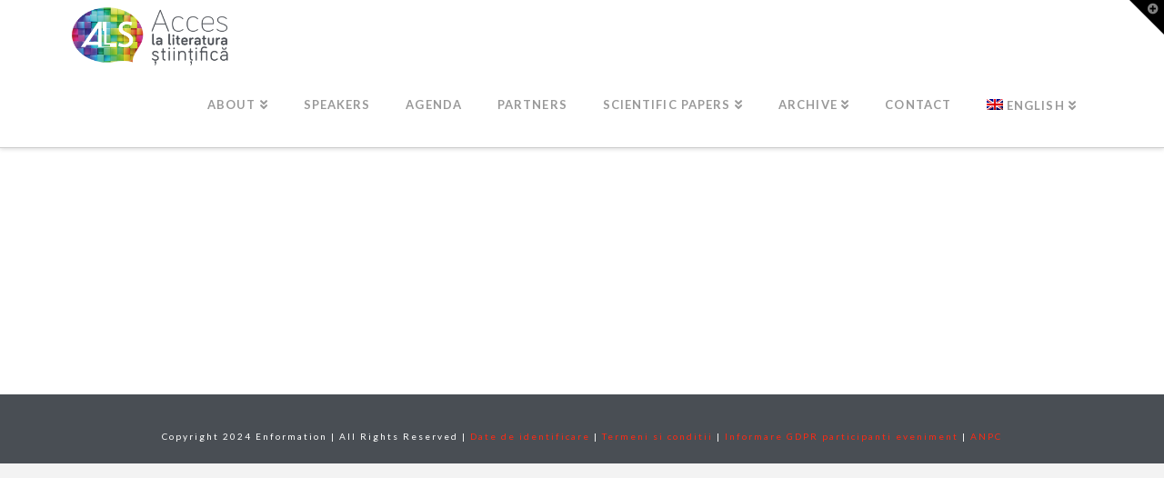

--- FILE ---
content_type: text/html; charset=UTF-8
request_url: https://conferinta.e-nformation.ro/order-ticket-venue-only-alls-7/
body_size: 11505
content:


<!DOCTYPE html>

<html class="no-js" lang="en-US">

<head>
  
<meta charset="UTF-8">
<meta name="viewport" content="width=device-width, initial-scale=1.0">
<link rel="pingback" href="https://conferinta.e-nformation.ro/xmlrpc.php">
<title>Order ticket venue only alls 7 | Acces la literatura stiintifica</title>
<meta name='robots' content='max-image-preview:large' />
<link rel="alternate" hreflang="en" href="https://conferinta.e-nformation.ro/order-ticket-venue-only-alls-7/" />
<link rel='dns-prefetch' href='//www.youtube.com' />
<link rel='dns-prefetch' href='//s.w.org' />
<link rel="alternate" type="application/rss+xml" title="Acces la literatura stiintifica &raquo; Feed" href="https://conferinta.e-nformation.ro/feed/" />
<link rel="alternate" type="application/rss+xml" title="Acces la literatura stiintifica &raquo; Comments Feed" href="https://conferinta.e-nformation.ro/comments/feed/" />
		<script type="text/javascript">
			window._wpemojiSettings = {"baseUrl":"https:\/\/s.w.org\/images\/core\/emoji\/13.1.0\/72x72\/","ext":".png","svgUrl":"https:\/\/s.w.org\/images\/core\/emoji\/13.1.0\/svg\/","svgExt":".svg","source":{"concatemoji":"https:\/\/conferinta.e-nformation.ro\/wp-includes\/js\/wp-emoji-release.min.js?ver=5.8.1"}};
			!function(e,a,t){var n,r,o,i=a.createElement("canvas"),p=i.getContext&&i.getContext("2d");function s(e,t){var a=String.fromCharCode;p.clearRect(0,0,i.width,i.height),p.fillText(a.apply(this,e),0,0);e=i.toDataURL();return p.clearRect(0,0,i.width,i.height),p.fillText(a.apply(this,t),0,0),e===i.toDataURL()}function c(e){var t=a.createElement("script");t.src=e,t.defer=t.type="text/javascript",a.getElementsByTagName("head")[0].appendChild(t)}for(o=Array("flag","emoji"),t.supports={everything:!0,everythingExceptFlag:!0},r=0;r<o.length;r++)t.supports[o[r]]=function(e){if(!p||!p.fillText)return!1;switch(p.textBaseline="top",p.font="600 32px Arial",e){case"flag":return s([127987,65039,8205,9895,65039],[127987,65039,8203,9895,65039])?!1:!s([55356,56826,55356,56819],[55356,56826,8203,55356,56819])&&!s([55356,57332,56128,56423,56128,56418,56128,56421,56128,56430,56128,56423,56128,56447],[55356,57332,8203,56128,56423,8203,56128,56418,8203,56128,56421,8203,56128,56430,8203,56128,56423,8203,56128,56447]);case"emoji":return!s([10084,65039,8205,55357,56613],[10084,65039,8203,55357,56613])}return!1}(o[r]),t.supports.everything=t.supports.everything&&t.supports[o[r]],"flag"!==o[r]&&(t.supports.everythingExceptFlag=t.supports.everythingExceptFlag&&t.supports[o[r]]);t.supports.everythingExceptFlag=t.supports.everythingExceptFlag&&!t.supports.flag,t.DOMReady=!1,t.readyCallback=function(){t.DOMReady=!0},t.supports.everything||(n=function(){t.readyCallback()},a.addEventListener?(a.addEventListener("DOMContentLoaded",n,!1),e.addEventListener("load",n,!1)):(e.attachEvent("onload",n),a.attachEvent("onreadystatechange",function(){"complete"===a.readyState&&t.readyCallback()})),(n=t.source||{}).concatemoji?c(n.concatemoji):n.wpemoji&&n.twemoji&&(c(n.twemoji),c(n.wpemoji)))}(window,document,window._wpemojiSettings);
		</script>
		<style type="text/css">
img.wp-smiley,
img.emoji {
	display: inline !important;
	border: none !important;
	box-shadow: none !important;
	height: 1em !important;
	width: 1em !important;
	margin: 0 .07em !important;
	vertical-align: -0.1em !important;
	background: none !important;
	padding: 0 !important;
}
</style>
	<link rel='stylesheet' id='formidable-css'  href='https://conferinta.e-nformation.ro/wp-admin/admin-ajax.php?action=frmpro_css&#038;ver=516818' type='text/css' media='all' />
<link rel='stylesheet' id='wp-block-library-css'  href='https://conferinta.e-nformation.ro/wp-includes/css/dist/block-library/style.min.css?ver=5.8.1' type='text/css' media='all' />
<style id='wp-block-library-theme-inline-css' type='text/css'>
#start-resizable-editor-section{display:none}.wp-block-audio figcaption{color:#555;font-size:13px;text-align:center}.is-dark-theme .wp-block-audio figcaption{color:hsla(0,0%,100%,.65)}.wp-block-code{font-family:Menlo,Consolas,monaco,monospace;color:#1e1e1e;padding:.8em 1em;border:1px solid #ddd;border-radius:4px}.wp-block-embed figcaption{color:#555;font-size:13px;text-align:center}.is-dark-theme .wp-block-embed figcaption{color:hsla(0,0%,100%,.65)}.blocks-gallery-caption{color:#555;font-size:13px;text-align:center}.is-dark-theme .blocks-gallery-caption{color:hsla(0,0%,100%,.65)}.wp-block-image figcaption{color:#555;font-size:13px;text-align:center}.is-dark-theme .wp-block-image figcaption{color:hsla(0,0%,100%,.65)}.wp-block-pullquote{border-top:4px solid;border-bottom:4px solid;margin-bottom:1.75em;color:currentColor}.wp-block-pullquote__citation,.wp-block-pullquote cite,.wp-block-pullquote footer{color:currentColor;text-transform:uppercase;font-size:.8125em;font-style:normal}.wp-block-quote{border-left:.25em solid;margin:0 0 1.75em;padding-left:1em}.wp-block-quote cite,.wp-block-quote footer{color:currentColor;font-size:.8125em;position:relative;font-style:normal}.wp-block-quote.has-text-align-right{border-left:none;border-right:.25em solid;padding-left:0;padding-right:1em}.wp-block-quote.has-text-align-center{border:none;padding-left:0}.wp-block-quote.is-large,.wp-block-quote.is-style-large{border:none}.wp-block-search .wp-block-search__label{font-weight:700}.wp-block-group.has-background{padding:1.25em 2.375em;margin-top:0;margin-bottom:0}.wp-block-separator{border:none;border-bottom:2px solid;margin-left:auto;margin-right:auto;opacity:.4}.wp-block-separator:not(.is-style-wide):not(.is-style-dots){width:100px}.wp-block-separator.has-background:not(.is-style-dots){border-bottom:none;height:1px}.wp-block-separator.has-background:not(.is-style-wide):not(.is-style-dots){height:2px}.wp-block-table thead{border-bottom:3px solid}.wp-block-table tfoot{border-top:3px solid}.wp-block-table td,.wp-block-table th{padding:.5em;border:1px solid;word-break:normal}.wp-block-table figcaption{color:#555;font-size:13px;text-align:center}.is-dark-theme .wp-block-table figcaption{color:hsla(0,0%,100%,.65)}.wp-block-video figcaption{color:#555;font-size:13px;text-align:center}.is-dark-theme .wp-block-video figcaption{color:hsla(0,0%,100%,.65)}.wp-block-template-part.has-background{padding:1.25em 2.375em;margin-top:0;margin-bottom:0}#end-resizable-editor-section{display:none}
</style>
<link rel='stylesheet' id='wc-block-vendors-style-css'  href='https://conferinta.e-nformation.ro/wp-content/plugins/woocommerce/packages/woocommerce-blocks/build/vendors-style.css?ver=3.1.0' type='text/css' media='all' />
<link rel='stylesheet' id='wc-block-style-css'  href='https://conferinta.e-nformation.ro/wp-content/plugins/woocommerce/packages/woocommerce-blocks/build/style.css?ver=3.1.0' type='text/css' media='all' />
<link rel='stylesheet' id='woocommerce-smallscreen-css'  href='https://conferinta.e-nformation.ro/wp-content/plugins/woocommerce/assets/css/woocommerce-smallscreen.css?ver=4.4.1' type='text/css' media='only screen and (max-width: 768px)' />
<style id='woocommerce-inline-inline-css' type='text/css'>
.woocommerce form .form-row .required { visibility: visible; }
</style>
<link rel='stylesheet' id='wpml-legacy-horizontal-list-0-css'  href='//conferinta.e-nformation.ro/wp-content/plugins/sitepress-multilingual-cms/templates/language-switchers/legacy-list-horizontal/style.css?ver=1' type='text/css' media='all' />
<link rel='stylesheet' id='wpml-menu-item-0-css'  href='//conferinta.e-nformation.ro/wp-content/plugins/sitepress-multilingual-cms/templates/language-switchers/menu-item/style.css?ver=1' type='text/css' media='all' />
<link rel='stylesheet' id='x-stack-css'  href='https://conferinta.e-nformation.ro/wp-content/themes/x/framework/dist/css/site/stacks/integrity-light.css?ver=7.2.3' type='text/css' media='all' />
<link rel='stylesheet' id='x-woocommerce-css'  href='https://conferinta.e-nformation.ro/wp-content/themes/x/framework/dist/css/site/woocommerce/integrity-light.css?ver=7.2.3' type='text/css' media='all' />
<link rel='stylesheet' id='x-cranium-migration-css'  href='https://conferinta.e-nformation.ro/wp-content/themes/x/framework/legacy/cranium/dist/css/site/integrity-light.css?ver=7.2.3' type='text/css' media='all' />
<link rel='stylesheet' id='x-child-css'  href='https://conferinta.e-nformation.ro/wp-content/themes/x-child/style.css?ver=7.2.3' type='text/css' media='all' />
<link rel='stylesheet' id='dashicons-css'  href='https://conferinta.e-nformation.ro/wp-includes/css/dashicons.min.css?ver=5.8.1' type='text/css' media='all' />
<link rel='stylesheet' id='thickbox-css'  href='https://conferinta.e-nformation.ro/wp-includes/js/thickbox/thickbox.css?ver=5.8.1' type='text/css' media='all' />
<link rel='stylesheet' id='front_end_youtube_style-css'  href='https://conferinta.e-nformation.ro/wp-content/plugins/embed-private-youtube-video/front_end/styles/epyv.css?ver=5.8.1' type='text/css' media='all' />
<link rel='stylesheet' id='BBBAdminPanelStylesheet-css'  href='https://conferinta.e-nformation.ro/wp-content/plugins/bbb-administration-panel//css/bigbluebutton_stylesheet.css?ver=5.8.1' type='text/css' media='all' />
<link rel='stylesheet' id='DataTable-css'  href='https://conferinta.e-nformation.ro/wp-content/plugins/bbb-administration-panel//DataTables/datatables.min.css?ver=5.8.1' type='text/css' media='all' />
<script type='text/javascript' src='https://conferinta.e-nformation.ro/wp-includes/js/jquery/jquery.min.js?ver=3.6.0' id='jquery-core-js'></script>
<script type='text/javascript' src='https://conferinta.e-nformation.ro/wp-includes/js/jquery/jquery-migrate.min.js?ver=3.3.2' id='jquery-migrate-js'></script>
<script type='text/javascript' id='DataTable-js-extra'>
/* <![CDATA[ */
var wp_ajax_tets_vars = {"ajaxurl":"https:\/\/conferinta.e-nformation.ro\/wp-admin\/admin-ajax.php"};
/* ]]> */
</script>
<script type='text/javascript' src='https://conferinta.e-nformation.ro/wp-content/plugins/bbb-administration-panel//DataTables/datatables.min.js?ver=5.8.1' id='DataTable-js'></script>
<script type='text/javascript' src='https://conferinta.e-nformation.ro/wp-content/plugins/embed-private-youtube-video/front_end/scripts/epyv_front_end.js?ver=5.8.1' id='youtube_front_end_api_js-js'></script>
<script type='text/javascript' src='https://www.youtube.com/iframe_api?ver=5.8.1' id='youtube_api_js-js'></script>
<link rel="https://api.w.org/" href="https://conferinta.e-nformation.ro/wp-json/" /><link rel="alternate" type="application/json" href="https://conferinta.e-nformation.ro/wp-json/wp/v2/pages/2871" /><link rel="canonical" href="https://conferinta.e-nformation.ro/order-ticket-venue-only-alls-7/" />
<link rel='shortlink' href='https://conferinta.e-nformation.ro/?p=2871' />
<link rel="alternate" type="application/json+oembed" href="https://conferinta.e-nformation.ro/wp-json/oembed/1.0/embed?url=https%3A%2F%2Fconferinta.e-nformation.ro%2Forder-ticket-venue-only-alls-7%2F" />
<link rel="alternate" type="text/xml+oembed" href="https://conferinta.e-nformation.ro/wp-json/oembed/1.0/embed?url=https%3A%2F%2Fconferinta.e-nformation.ro%2Forder-ticket-venue-only-alls-7%2F&#038;format=xml" />
<meta name="generator" content="WPML ver:4.4.0 stt:1,45;" />
<!-- HFCM by 99 Robots - Snippet # 1: google analytisc -->
<!-- Google tag (gtag.js) -->
<script async src="https://www.googletagmanager.com/gtag/js?id=G-KZKM6ZREVR"></script>
<script>
  window.dataLayer = window.dataLayer || [];
  function gtag(){dataLayer.push(arguments);}
  gtag('js', new Date());

  gtag('config', 'G-KZKM6ZREVR');
</script>

<!-- /end HFCM by 99 Robots -->
<!-- HFCM by 99 Robots - Snippet # 2: fb pixel -->
<!-- Meta Pixel Code -->
<script>
!function(f,b,e,v,n,t,s)
{if(f.fbq)return;n=f.fbq=function(){n.callMethod?
n.callMethod.apply(n,arguments):n.queue.push(arguments)};
if(!f._fbq)f._fbq=n;n.push=n;n.loaded=!0;n.version='2.0';
n.queue=[];t=b.createElement(e);t.async=!0;
t.src=v;s=b.getElementsByTagName(e)[0];
s.parentNode.insertBefore(t,s)}(window, document,'script',
'https://connect.facebook.net/en_US/fbevents.js');
fbq('init', '864658248087237');
fbq('track', 'PageView');
</script>
<noscript><img height="1" width="1" style="display:none"
src="https://www.facebook.com/tr?id=864658248087237&ev=PageView&noscript=1"
/></noscript>
<!-- End Meta Pixel Code -->
<!-- /end HFCM by 99 Robots -->
<!-- Meta Pixel Code -->
<script>
  !function(f,b,e,v,n,t,s)
  {if(f.fbq)return;n=f.fbq=function(){n.callMethod?
  n.callMethod.apply(n,arguments):n.queue.push(arguments)};
  if(!f._fbq)f._fbq=n;n.push=n;n.loaded=!0;n.version='2.0';
  n.queue=[];t=b.createElement(e);t.async=!0;
  t.src=v;s=b.getElementsByTagName(e)[0];
  s.parentNode.insertBefore(t,s)}(window, document,'script',
  'https://connect.facebook.net/en_US/fbevents.js');
  fbq('init', '720973459548273');
  fbq('track', 'PageView');
</script>
<noscript><img height="1" width="1" style="display:none"
  src="https://www.facebook.com/tr?id=720973459548273&ev=PageView&noscript=1"
/></noscript>
<!-- End Meta Pixel Code -->
	<noscript><style>.woocommerce-product-gallery{ opacity: 1 !important; }</style></noscript>
	<link rel="icon" href="https://conferinta.e-nformation.ro/wp-content/uploads/2020/10/cropped-alls_logo_mic2-32x32.png" sizes="32x32" />
<link rel="icon" href="https://conferinta.e-nformation.ro/wp-content/uploads/2020/10/cropped-alls_logo_mic2-192x192.png" sizes="192x192" />
<link rel="apple-touch-icon" href="https://conferinta.e-nformation.ro/wp-content/uploads/2020/10/cropped-alls_logo_mic2-180x180.png" />
<meta name="msapplication-TileImage" content="https://conferinta.e-nformation.ro/wp-content/uploads/2020/10/cropped-alls_logo_mic2-270x270.png" />
<style id="x-generated-css">a,h1 a:hover,h2 a:hover,h3 a:hover,h4 a:hover,h5 a:hover,h6 a:hover,.x-breadcrumb-wrap a:hover,.widget ul li a:hover,.widget ol li a:hover,.widget.widget_text ul li a,.widget.widget_text ol li a,.widget_nav_menu .current-menu-item > a,.x-accordion-heading .x-accordion-toggle:hover,.x-comment-author a:hover,.x-comment-time:hover,.x-recent-posts a:hover .h-recent-posts{color:#ff2a13;}a:hover,.widget.widget_text ul li a:hover,.widget.widget_text ol li a:hover,.x-twitter-widget ul li a:hover{color:#d80f0f;}.woocommerce .price > .amount,.woocommerce .price > ins > .amount,.woocommerce .star-rating:before,.woocommerce .star-rating span:before,.woocommerce li.product .entry-header h3 a:hover{color:#ff2a13;}.rev_slider_wrapper,a.x-img-thumbnail:hover,.x-slider-container.below,.page-template-template-blank-3-php .x-slider-container.above,.page-template-template-blank-6-php .x-slider-container.above{border-color:#ff2a13;}.entry-thumb:before,.x-pagination span.current,.flex-direction-nav a,.flex-control-nav a:hover,.flex-control-nav a.flex-active,.mejs-time-current,.x-dropcap,.x-skill-bar .bar,.x-pricing-column.featured h2,.h-comments-title small,.x-entry-share .x-share:hover,.x-highlight,.x-recent-posts .x-recent-posts-img:after{background-color:#ff2a13;}.woocommerce .onsale,.widget_price_filter .ui-slider .ui-slider-range{background-color:#ff2a13;}.x-nav-tabs > .active > a,.x-nav-tabs > .active > a:hover{box-shadow:inset 0 3px 0 0 #ff2a13;}.x-main{width:69.536945%;}.x-sidebar{width:25.536945%;}.x-comment-author,.x-comment-time,.comment-form-author label,.comment-form-email label,.comment-form-url label,.comment-form-rating label,.comment-form-comment label,.widget_calendar #wp-calendar caption,.widget.widget_rss li .rsswidget{font-family:"Lato",sans-serif;font-weight:700;}.p-landmark-sub,.p-meta,input,button,select,textarea{font-family:"Lato",sans-serif;}.widget ul li a,.widget ol li a,.x-comment-time{color:#999999;}.woocommerce .price > .from,.woocommerce .price > del,.woocommerce p.stars span a:after{color:#999999;}.widget_text ol li a,.widget_text ul li a{color:#ff2a13;}.widget_text ol li a:hover,.widget_text ul li a:hover{color:#d80f0f;}.comment-form-author label,.comment-form-email label,.comment-form-url label,.comment-form-rating label,.comment-form-comment label,.widget_calendar #wp-calendar th,.p-landmark-sub strong,.widget_tag_cloud .tagcloud a:hover,.widget_tag_cloud .tagcloud a:active,.entry-footer a:hover,.entry-footer a:active,.x-breadcrumbs .current,.x-comment-author,.x-comment-author a{color:#272727;}.widget_calendar #wp-calendar th{border-color:#272727;}.h-feature-headline span i{background-color:#272727;}@media (max-width:979px){}html{font-size:14px;}@media (min-width:480px){html{font-size:14px;}}@media (min-width:767px){html{font-size:14px;}}@media (min-width:979px){html{font-size:14px;}}@media (min-width:1200px){html{font-size:14px;}}body{font-style:normal;font-weight:400;color:#999999;background-color:#f3f3f3;}.w-b{font-weight:400 !important;}h1,h2,h3,h4,h5,h6,.h1,.h2,.h3,.h4,.h5,.h6{font-family:"Lato",sans-serif;font-style:normal;font-weight:700;}h1,.h1{letter-spacing:-0.035em;}h2,.h2{letter-spacing:-0.035em;}h3,.h3{letter-spacing:-0.035em;}h4,.h4{letter-spacing:-0.035em;}h5,.h5{letter-spacing:-0.035em;}h6,.h6{letter-spacing:-0.035em;}.w-h{font-weight:700 !important;}.x-container.width{width:88%;}.x-container.max{max-width:1200px;}.x-main.full{float:none;display:block;width:auto;}@media (max-width:979px){.x-main.full,.x-main.left,.x-main.right,.x-sidebar.left,.x-sidebar.right{float:none;display:block;width:auto !important;}}.entry-header,.entry-content{font-size:1rem;}body,input,button,select,textarea{font-family:"Lato",sans-serif;}h1,h2,h3,h4,h5,h6,.h1,.h2,.h3,.h4,.h5,.h6,h1 a,h2 a,h3 a,h4 a,h5 a,h6 a,.h1 a,.h2 a,.h3 a,.h4 a,.h5 a,.h6 a,blockquote{color:#272727;}.cfc-h-tx{color:#272727 !important;}.cfc-h-bd{border-color:#272727 !important;}.cfc-h-bg{background-color:#272727 !important;}.cfc-b-tx{color:#999999 !important;}.cfc-b-bd{border-color:#999999 !important;}.cfc-b-bg{background-color:#999999 !important;}.x-btn,.button,[type="submit"]{color:#ffffff;border-color:#ac1100;background-color:#ff2a13;margin-bottom:0.25em;text-shadow:0 0.075em 0.075em rgba(0,0,0,0.5);box-shadow:0 0.25em 0 0 #a71000,0 4px 9px rgba(0,0,0,0.75);border-radius:0.25em;}.x-btn:hover,.button:hover,[type="submit"]:hover{color:#ffffff;border-color:#600900;background-color:#ef2201;margin-bottom:0.25em;text-shadow:0 0.075em 0.075em rgba(0,0,0,0.5);box-shadow:0 0.25em 0 0 #a71000,0 4px 9px rgba(0,0,0,0.75);}.x-btn.x-btn-real,.x-btn.x-btn-real:hover{margin-bottom:0.25em;text-shadow:0 0.075em 0.075em rgba(0,0,0,0.65);}.x-btn.x-btn-real{box-shadow:0 0.25em 0 0 #a71000,0 4px 9px rgba(0,0,0,0.75);}.x-btn.x-btn-real:hover{box-shadow:0 0.25em 0 0 #a71000,0 4px 9px rgba(0,0,0,0.75);}.x-btn.x-btn-flat,.x-btn.x-btn-flat:hover{margin-bottom:0;text-shadow:0 0.075em 0.075em rgba(0,0,0,0.65);box-shadow:none;}.x-btn.x-btn-transparent,.x-btn.x-btn-transparent:hover{margin-bottom:0;border-width:3px;text-shadow:none;text-transform:uppercase;background-color:transparent;box-shadow:none;}.woocommerce p.stars span a{background-color:#ff2a13;}.x-topbar .p-info a:hover,.x-widgetbar .widget ul li a:hover{color:#ff2a13;}.x-topbar .p-info,.x-topbar .p-info a,.x-navbar .desktop .x-nav > li > a,.x-navbar .desktop .sub-menu a,.x-navbar .mobile .x-nav li > a,.x-breadcrumb-wrap a,.x-breadcrumbs .delimiter{color:#999999;}.x-navbar .desktop .x-nav > li > a:hover,.x-navbar .desktop .x-nav > .x-active > a,.x-navbar .desktop .x-nav > .current-menu-item > a,.x-navbar .desktop .sub-menu a:hover,.x-navbar .desktop .sub-menu .x-active > a,.x-navbar .desktop .sub-menu .current-menu-item > a,.x-navbar .desktop .x-nav .x-megamenu > .sub-menu > li > a,.x-navbar .mobile .x-nav li > a:hover,.x-navbar .mobile .x-nav .x-active > a,.x-navbar .mobile .x-nav .current-menu-item > a{color:#272727;}.x-navbar .desktop .x-nav > li > a:hover,.x-navbar .desktop .x-nav > .x-active > a,.x-navbar .desktop .x-nav > .current-menu-item > a{box-shadow:inset 0 4px 0 0 #ff2a13;}.x-navbar .desktop .x-nav > li > a{height:90px;padding-top:37px;}.x-navbar-fixed-top-active .x-navbar-wrap{margin-bottom:1px;}.x-navbar .desktop .x-nav > li ul{top:75px;;}@media (max-width:979px){.x-navbar-fixed-top-active .x-navbar-wrap{margin-bottom:0;}}.x-btn-widgetbar{border-top-color:#000000;border-right-color:#000000;}.x-btn-widgetbar:hover{border-top-color:#444444;border-right-color:#444444;}body.x-navbar-fixed-top-active .x-navbar-wrap{height:90px;}.x-navbar-inner{min-height:90px;}.x-brand{margin-top:5px;font-family:"Lato",sans-serif;font-size:42px;font-style:normal;font-weight:700;letter-spacing:-0.035em;color:#272727;}.x-brand:hover,.x-brand:focus{color:#272727;}.x-brand img{width:175px;}.x-navbar .x-nav-wrap .x-nav > li > a{font-family:"Lato",sans-serif;font-style:normal;font-weight:700;letter-spacing:0.085em;text-transform:uppercase;}.x-navbar .desktop .x-nav > li > a{font-size:13px;}.x-navbar .desktop .x-nav > li > a:not(.x-btn-navbar-woocommerce){padding-left:20px;padding-right:20px;}.x-navbar .desktop .x-nav > li > a > span{margin-right:-0.085em;}.x-btn-navbar{margin-top:20px;}.x-btn-navbar,.x-btn-navbar.collapsed{font-size:24px;}@media (max-width:979px){body.x-navbar-fixed-top-active .x-navbar-wrap{height:auto;}.x-widgetbar{left:0;right:0;}}@font-face{font-family:'FontAwesomePro';font-style:normal;font-weight:900;font-display:block;src:url('https://conferinta.e-nformation.ro/wp-content/plugins/cornerstone/assets/dist/fonts/fa-solid-900.woff2') format('woff2'),url('https://conferinta.e-nformation.ro/wp-content/plugins/cornerstone/assets/dist/fonts/fa-solid-900.woff') format('woff'),url('https://conferinta.e-nformation.ro/wp-content/plugins/cornerstone/assets/dist/fonts/fa-solid-900.ttf') format('truetype');}[data-x-fa-pro-icon]{font-family:"FontAwesomePro" !important;}[data-x-fa-pro-icon]:before{content:attr(data-x-fa-pro-icon);}[data-x-icon],[data-x-icon-o],[data-x-icon-l],[data-x-icon-s],[data-x-icon-b],[data-x-fa-pro-icon],[class*="cs-fa-"]{display:inline-block;font-style:normal;font-weight:400;text-decoration:inherit;text-rendering:auto;-webkit-font-smoothing:antialiased;-moz-osx-font-smoothing:grayscale;}[data-x-icon].left,[data-x-icon-o].left,[data-x-icon-l].left,[data-x-icon-s].left,[data-x-icon-b].left,[data-x-fa-pro-icon].left,[class*="cs-fa-"].left{margin-right:0.5em;}[data-x-icon].right,[data-x-icon-o].right,[data-x-icon-l].right,[data-x-icon-s].right,[data-x-icon-b].right,[data-x-fa-pro-icon].right,[class*="cs-fa-"].right{margin-left:0.5em;}[data-x-icon]:before,[data-x-icon-o]:before,[data-x-icon-l]:before,[data-x-icon-s]:before,[data-x-icon-b]:before,[data-x-fa-pro-icon]:before,[class*="cs-fa-"]:before{line-height:1;}@font-face{font-family:'FontAwesome';font-style:normal;font-weight:900;font-display:block;src:url('https://conferinta.e-nformation.ro/wp-content/plugins/cornerstone/assets/dist/fonts/fa-solid-900.woff2') format('woff2'),url('https://conferinta.e-nformation.ro/wp-content/plugins/cornerstone/assets/dist/fonts/fa-solid-900.woff') format('woff'),url('https://conferinta.e-nformation.ro/wp-content/plugins/cornerstone/assets/dist/fonts/fa-solid-900.ttf') format('truetype');}[data-x-icon],[data-x-icon-s],[data-x-icon][class*="cs-fa-"]{font-family:"FontAwesome" !important;font-weight:900;}[data-x-icon]:before,[data-x-icon][class*="cs-fa-"]:before{content:attr(data-x-icon);}[data-x-icon-s]:before{content:attr(data-x-icon-s);}@font-face{font-family:'FontAwesomeRegular';font-style:normal;font-weight:400;font-display:block;src:url('https://conferinta.e-nformation.ro/wp-content/plugins/cornerstone/assets/dist/fonts/fa-regular-400.woff2') format('woff2'),url('https://conferinta.e-nformation.ro/wp-content/plugins/cornerstone/assets/dist/fonts/fa-regular-400.woff') format('woff'),url('https://conferinta.e-nformation.ro/wp-content/plugins/cornerstone/assets/dist/fonts/fa-regular-400.ttf') format('truetype');}@font-face{font-family:'FontAwesomePro';font-style:normal;font-weight:400;font-display:block;src:url('https://conferinta.e-nformation.ro/wp-content/plugins/cornerstone/assets/dist/fonts/fa-regular-400.woff2') format('woff2'),url('https://conferinta.e-nformation.ro/wp-content/plugins/cornerstone/assets/dist/fonts/fa-regular-400.woff') format('woff'),url('https://conferinta.e-nformation.ro/wp-content/plugins/cornerstone/assets/dist/fonts/fa-regular-400.ttf') format('truetype');}[data-x-icon-o]{font-family:"FontAwesomeRegular" !important;}[data-x-icon-o]:before{content:attr(data-x-icon-o);}@font-face{font-family:'FontAwesomeLight';font-style:normal;font-weight:300;font-display:block;src:url('https://conferinta.e-nformation.ro/wp-content/plugins/cornerstone/assets/dist/fonts/fa-light-300.woff2') format('woff2'),url('https://conferinta.e-nformation.ro/wp-content/plugins/cornerstone/assets/dist/fonts/fa-light-300.woff') format('woff'),url('https://conferinta.e-nformation.ro/wp-content/plugins/cornerstone/assets/dist/fonts/fa-light-300.ttf') format('truetype');}@font-face{font-family:'FontAwesomePro';font-style:normal;font-weight:300;font-display:block;src:url('https://conferinta.e-nformation.ro/wp-content/plugins/cornerstone/assets/dist/fonts/fa-light-300.woff2') format('woff2'),url('https://conferinta.e-nformation.ro/wp-content/plugins/cornerstone/assets/dist/fonts/fa-light-300.woff') format('woff'),url('https://conferinta.e-nformation.ro/wp-content/plugins/cornerstone/assets/dist/fonts/fa-light-300.ttf') format('truetype');}[data-x-icon-l]{font-family:"FontAwesomeLight" !important;font-weight:300;}[data-x-icon-l]:before{content:attr(data-x-icon-l);}@font-face{font-family:'FontAwesomeBrands';font-style:normal;font-weight:normal;font-display:block;src:url('https://conferinta.e-nformation.ro/wp-content/plugins/cornerstone/assets/dist/fonts/fa-brands-400.woff2') format('woff2'),url('https://conferinta.e-nformation.ro/wp-content/plugins/cornerstone/assets/dist/fonts/fa-brands-400.woff') format('woff'),url('https://conferinta.e-nformation.ro/wp-content/plugins/cornerstone/assets/dist/fonts/fa-brands-400.ttf') format('truetype');}[data-x-icon-b]{font-family:"FontAwesomeBrands" !important;}[data-x-icon-b]:before{content:attr(data-x-icon-b);}.woocommerce .button.product_type_simple:before,.woocommerce .button.product_type_variable:before,.woocommerce .button.single_add_to_cart_button:before{font-family:"FontAwesome" !important;font-weight:900;}.e2871-1.x-section {margin:0em;padding:45px 0px 45px 0px;background-color:transparent;z-index:1;}footer.x-colophon.bottom{background-color:#494E54;}.x-share-options a{color:#db0041;}.x-entry-share .x-share:hover{color:#db0041;background-color:#494E54;}.x-raw-content .x-btn{background-color:#db0041;}.entry-header h1{display:none;}.entry-wrap{background-color:hsla(255,100%,100%,0.5);box-shadow:none;}.x-raw-content .x-content-band{padding:0px;}</style><style id="cornerstone-custom-page-css">.entry-wrap{background-color:hsla(255,100%,100%,0);padding:0px;}body .site{background:#fff;}</style><link rel="stylesheet" href="//fonts.googleapis.com/css?family=Lato:400,400i,700,700i&#038;subset=latin,latin-ext&#038;display=auto" type="text/css" media="all" data-x-google-fonts /></head>

<body class="page-template page-template-template-layout-full-width page-template-template-layout-full-width-php page page-id-2871 theme-x woocommerce-no-js x-integrity x-integrity-light x-full-width-layout-active x-full-width-active x-post-meta-disabled x-child-theme-active x-navbar-fixed-top-active x-v7_2_3 cornerstone-v4_2_3">

  
  
  <div id="x-root" class="x-root">

    
    <div id="top" class="site">

    
  
  <header class="masthead masthead-inline" role="banner">
    
    

  <div class="x-navbar-wrap">
    <div class="x-navbar">
      <div class="x-navbar-inner">
        <div class="x-container max width">
          
<a href="https://conferinta.e-nformation.ro/" class="x-brand img">
  <img src="//conferinta.e-nformation.ro/wp-content/uploads/2017/10/logo_alls_conferinta_enformation.png" alt="Acces la literatura stiintifica"></a>
          
<a href="#" id="x-btn-navbar" class="x-btn-navbar collapsed" data-x-toggle="collapse-b" data-x-toggleable="x-nav-wrap-mobile" aria-expanded="false" aria-controls="x-nav-wrap-mobile" role="button">
  <i class="x-icon-bars" data-x-icon-s="&#xf0c9;"></i>
  <span class="visually-hidden">Navigation</span>
</a>

<nav class="x-nav-wrap desktop" role="navigation">
  <ul id="menu-main_menu" class="x-nav"><li id="menu-item-6" class="menu-item menu-item-type-custom menu-item-object-custom menu-item-has-children menu-item-6"><a href="#"><span>ABOUT</span></a>
<ul class="sub-menu">
	<li id="menu-item-17265" class="menu-item menu-item-type-custom menu-item-object-custom menu-item-17265"><a href="https://conferinta.e-nformation.ro/aims-and-scope/"><span>Aims and Scope</span></a></li>
</ul>
</li>
<li id="menu-item-7" class="menu-item menu-item-type-custom menu-item-object-custom menu-item-7"><a href="/#speakers"><span>SPEAKERS</span></a></li>
<li id="menu-item-8" class="menu-item menu-item-type-custom menu-item-object-custom menu-item-8"><a href="/#agenda"><span>AGENDA</span></a></li>
<li id="menu-item-9" class="menu-item menu-item-type-custom menu-item-object-custom menu-item-9"><a href="/#partners"><span>PARTNERS</span></a></li>
<li id="menu-item-12344" class="menu-item menu-item-type-custom menu-item-object-custom menu-item-has-children menu-item-12344"><a><span>Scientific Papers</span></a>
<ul class="sub-menu">
	<li id="menu-item-17274" class="menu-item menu-item-type-custom menu-item-object-custom menu-item-17274"><a href="https://conferinta.e-nformation.ro/ro/peer-review-policy/"><span>Peer Review Policy</span></a></li>
	<li id="menu-item-12374" class="menu-item menu-item-type-post_type menu-item-object-page menu-item-12374"><a href="https://conferinta.e-nformation.ro/call-for-papers/"><span>Call for papers</span></a></li>
	<li id="menu-item-12373" class="menu-item menu-item-type-post_type menu-item-object-page menu-item-12373"><a href="https://conferinta.e-nformation.ro/deadlines-and-fees/"><span>Deadlines and Fees</span></a></li>
	<li id="menu-item-12371" class="menu-item menu-item-type-post_type menu-item-object-page menu-item-12371"><a href="https://conferinta.e-nformation.ro/submit-a-paper/"><span>Submit a paper</span></a></li>
	<li id="menu-item-17268" class="menu-item menu-item-type-custom menu-item-object-custom menu-item-17268"><a href="https://conferinta.e-nformation.ro/guidelines-and-templates/"><span>Guidelines and Templates</span></a></li>
	<li id="menu-item-14279" class="menu-item menu-item-type-custom menu-item-object-custom menu-item-14279"><a href="https://conferinta.e-nformation.ro/scientific-commitee-2/"><span>Scientific Commitee</span></a></li>
	<li id="menu-item-17447" class="menu-item menu-item-type-custom menu-item-object-custom menu-item-17447"><a href="https://conferinta.e-nformation.ro/proceedings/"><span>Proceedings</span></a></li>
</ul>
</li>
<li id="menu-item-1455" class="menu-item menu-item-type-custom menu-item-object-custom menu-item-has-children menu-item-1455"><a href="/"><span>ARCHIVE</span></a>
<ul class="sub-menu">
	<li id="menu-item-17213" class="menu-item menu-item-type-custom menu-item-object-custom menu-item-17213"><a href="https://conferinta.e-nformation.ro/alls15/"><span>ALLS 15</span></a></li>
	<li id="menu-item-15713" class="menu-item menu-item-type-custom menu-item-object-custom menu-item-15713"><a href="https://conferinta.e-nformation.ro/alls-14/"><span>ALLS 14</span></a></li>
	<li id="menu-item-14330" class="menu-item menu-item-type-custom menu-item-object-custom menu-item-14330"><a href="https://conferinta.e-nformation.ro/conference-alls-13/"><span>ALLS 13</span></a></li>
	<li id="menu-item-12303" class="menu-item menu-item-type-custom menu-item-object-custom menu-item-12303"><a href="https://conferinta.e-nformation.ro/alls-12/"><span>ALLS 2023</span></a></li>
	<li id="menu-item-10529" class="menu-item menu-item-type-post_type menu-item-object-page menu-item-10529"><a href="https://conferinta.e-nformation.ro/alls-11/"><span>ECD 2023</span></a></li>
	<li id="menu-item-10325" class="menu-item menu-item-type-custom menu-item-object-custom menu-item-10325"><a href="https://conferinta.e-nformation.ro/alls-10/"><span>ALLS 2022</span></a></li>
	<li id="menu-item-8170" class="menu-item menu-item-type-custom menu-item-object-custom menu-item-8170"><a href="https://conferinta.e-nformation.ro/alls-9-extra-conference-day/"><span>ECD 2022</span></a></li>
	<li id="menu-item-7593" class="menu-item menu-item-type-custom menu-item-object-custom menu-item-7593"><a href="https://conferinta.e-nformation.ro/alls-9-conferinta-2021/"><span>ALLS 2021</span></a></li>
	<li id="menu-item-6215" class="menu-item menu-item-type-custom menu-item-object-custom menu-item-6215"><a href="https://conferinta.e-nformation.ro/extraconf-2021-en/"><span>ECD 2021</span></a></li>
	<li id="menu-item-5712" class="menu-item menu-item-type-custom menu-item-object-custom menu-item-5712"><a href="https://conferinta.e-nformation.ro/conferinta-2020/"><span>ALLS 2020</span></a></li>
	<li id="menu-item-3865" class="menu-item menu-item-type-custom menu-item-object-custom menu-item-has-children menu-item-3865"><a href="http://conferinta.e-nformation.ro/conferinta-2019/"><span>ALLS 2019</span></a>
	<ul class="sub-menu">
		<li id="menu-item-3866" class="menu-item menu-item-type-custom menu-item-object-custom menu-item-3866"><a href="http://conferinta.e-nformation.ro/wp-content/uploads/2020/02/brosura_final_13_compressed.pdf"><span>Brochure</span></a></li>
		<li id="menu-item-3867" class="menu-item menu-item-type-custom menu-item-object-custom menu-item-3867"><a href="#"><span>ALLS gallery 2019</span></a></li>
		<li id="menu-item-3868" class="menu-item menu-item-type-custom menu-item-object-custom menu-item-3868"><a href="http://conferinta.e-nformation.ro/wp-content/uploads/2020/02/Agenda_alls7.pdf"><span>Agenda</span></a></li>
	</ul>
</li>
	<li id="menu-item-2687" class="menu-item menu-item-type-custom menu-item-object-custom menu-item-has-children menu-item-2687"><a href="http://conferinta.e-nformation.ro/extra-conferinta-2019/"><span>ECD 2019</span></a>
	<ul class="sub-menu">
		<li id="menu-item-2688" class="menu-item menu-item-type-custom menu-item-object-custom menu-item-2688"><a href="#"><span>Brochure</span></a></li>
		<li id="menu-item-2689" class="menu-item menu-item-type-custom menu-item-object-custom menu-item-2689"><a href="#"><span>ECD gallery 2019</span></a></li>
		<li id="menu-item-2690" class="menu-item menu-item-type-custom menu-item-object-custom menu-item-2690"><a href="#"><span>Agenda</span></a></li>
	</ul>
</li>
	<li id="menu-item-2349" class="menu-item menu-item-type-custom menu-item-object-custom menu-item-has-children menu-item-2349"><a href="http://conferinta.e-nformation.ro/conferinta-2018/"><span>ALLS 2018</span></a>
	<ul class="sub-menu">
		<li id="menu-item-2389" class="menu-item menu-item-type-custom menu-item-object-custom menu-item-2389"><a href="http://conferinta.e-nformation.ro/wp-content/uploads/2019/04/Brochura_ALLS_2018.pdf"><span>Brochure</span></a></li>
		<li id="menu-item-2442" class="menu-item menu-item-type-custom menu-item-object-custom menu-item-2442"><a href="http://conferinta.e-nformation.ro/alls-2018-gallery/"><span>ALLS gallery 2018</span></a></li>
		<li id="menu-item-2385" class="menu-item menu-item-type-custom menu-item-object-custom menu-item-2385"><a href="http://conferinta.e-nformation.ro/wp-content/uploads/2019/04/Agenda_ALLS_2018.pdf"><span>Agenda</span></a></li>
	</ul>
</li>
	<li id="menu-item-2350" class="menu-item menu-item-type-custom menu-item-object-custom menu-item-has-children menu-item-2350"><a href="http://conferinta.e-nformation.ro/en/extra-conferinta-2018/"><span>ECD 2018</span></a>
	<ul class="sub-menu">
		<li id="menu-item-2367" class="menu-item menu-item-type-custom menu-item-object-custom menu-item-2367"><a href="http://conferinta.e-nformation.ro/wp-content/uploads/2019/04/Brosura_ECD_2018.pdf"><span>Brochure</span></a></li>
		<li id="menu-item-2366" class="menu-item menu-item-type-custom menu-item-object-custom menu-item-2366"><a href="http://conferinta.e-nformation.ro/ecd-gallery-2018/"><span>ECD Gallery 2018</span></a></li>
		<li id="menu-item-2368" class="menu-item menu-item-type-custom menu-item-object-custom menu-item-2368"><a href="http://conferinta.e-nformation.ro/wp-content/uploads/2019/04/Agenda_ECD_2018.pdf"><span>Agenda</span></a></li>
	</ul>
</li>
	<li id="menu-item-1456" class="menu-item menu-item-type-custom menu-item-object-custom menu-item-has-children menu-item-1456"><a href="/acces-la-literatura-stiintifica-2017/"><span>ALLS 2017</span></a>
	<ul class="sub-menu">
		<li id="menu-item-1680" class="menu-item menu-item-type-custom menu-item-object-custom menu-item-1680"><a target="_blank" rel="noopener" href="http://conferinta.e-nformation.ro/wp-content/uploads/2017/12/Brosura_conferinta_2017.pdf"><span>Brochure</span></a></li>
		<li id="menu-item-1610" class="menu-item menu-item-type-post_type menu-item-object-page menu-item-1610"><a href="https://conferinta.e-nformation.ro/alls-gallery-2017/"><span>ALLS Gallery 2017</span></a></li>
		<li id="menu-item-1648" class="menu-item menu-item-type-custom menu-item-object-custom menu-item-1648"><a target="_blank" rel="noopener" href="http://conferinta.e-nformation.ro/wp-content/uploads/2017/11/Agenda_ALLS_2017.pdf"><span>Agenda</span></a></li>
	</ul>
</li>
	<li id="menu-item-1614" class="menu-item menu-item-type-custom menu-item-object-custom menu-item-has-children menu-item-1614"><a target="_blank" rel="noopener" href="https://www.e-nformation.ro/events/conferinta-nationala-acces-la-literatura-stiintifica-editia-iv-26-28-octombrie-2016-workshops"><span>ALLS 2016</span></a>
	<ul class="sub-menu">
		<li id="menu-item-1679" class="menu-item menu-item-type-custom menu-item-object-custom menu-item-1679"><a target="_blank" rel="noopener" href="http://conferinta.e-nformation.ro/wp-content/uploads/2017/12/Brosura_conferinta_2016.pdf"><span>Brochure</span></a></li>
		<li id="menu-item-1615" class="menu-item menu-item-type-custom menu-item-object-custom menu-item-1615"><a target="_blank" rel="noopener" href="http://conferinta.e-nformation.ro/wp-content/uploads/2017/11/agenda-conferinta-enformation-editia-a-IV-a-octombrie-2016.pdf"><span>Agenda</span></a></li>
		<li id="menu-item-1619" class="menu-item menu-item-type-custom menu-item-object-custom menu-item-1619"><a href="http://conferinta.e-nformation.ro/video-alls-2016/"><span>Video</span></a></li>
	</ul>
</li>
	<li id="menu-item-1629" class="menu-item menu-item-type-custom menu-item-object-custom menu-item-has-children menu-item-1629"><a target="_blank" rel="noopener" href="https://www.e-nformation.ro/events/conferinta-nationala-acces-la-literatura-stiintifica-editia-a-iii-a-29-31-octombrie-2015"><span>ALLS 2015</span></a>
	<ul class="sub-menu">
		<li id="menu-item-1685" class="menu-item menu-item-type-custom menu-item-object-custom menu-item-1685"><a target="_blank" rel="noopener" href="http://conferinta.e-nformation.ro/wp-content/uploads/2017/12/Brosura_conferinta_2015.pdf"><span>Brochure</span></a></li>
		<li id="menu-item-1632" class="menu-item menu-item-type-custom menu-item-object-custom menu-item-1632"><a target="_blank" rel="noopener" href="http://conferinta.e-nformation.ro/wp-content/uploads/2017/11/Agenda-Conferinta-2015-RO-cu-antet-2-oct-dnld.pdf"><span>Agenda</span></a></li>
		<li id="menu-item-17271" class="menu-item menu-item-type-custom menu-item-object-custom menu-item-17271"><a href="https://conferinta.e-nformation.ro/video-alls-2015-en/"><span>Video</span></a></li>
	</ul>
</li>
	<li id="menu-item-1641" class="menu-item menu-item-type-custom menu-item-object-custom menu-item-has-children menu-item-1641"><a target="_blank" rel="noopener" href="https://www.e-nformation.ro/events/acces-la-literatura-stiintifica-documentare-publicare-evaluare-editia-a-ii-a-29-31-octombrie-2014"><span>ALLS 2014</span></a>
	<ul class="sub-menu">
		<li id="menu-item-1644" class="menu-item menu-item-type-custom menu-item-object-custom menu-item-1644"><a target="_blank" rel="noopener" href="http://conferinta.e-nformation.ro/wp-content/uploads/2017/11/Agenda-Conferinta-29-31-OCT-2014.pdf"><span>Agenda</span></a></li>
	</ul>
</li>
</ul>
</li>
<li id="menu-item-10" class="menu-item menu-item-type-custom menu-item-object-custom menu-item-10"><a href="https://www.e-nformation.ro/contact"><span>CONTACT</span></a></li>
<li id="menu-item-wpml-ls-2-en" class="menu-item wpml-ls-slot-2 wpml-ls-item wpml-ls-item-en wpml-ls-current-language wpml-ls-menu-item wpml-ls-first-item menu-item-type-wpml_ls_menu_item menu-item-object-wpml_ls_menu_item menu-item-has-children menu-item-wpml-ls-2-en"><a title="English" href="https://conferinta.e-nformation.ro/order-ticket-venue-only-alls-7/"><span><img class="wpml-ls-flag" src="https://conferinta.e-nformation.ro/wp-content/plugins/sitepress-multilingual-cms/res/flags/en.png" alt=""><span class="wpml-ls-display">English</span></span></a>
<ul class="sub-menu">
	<li id="menu-item-wpml-ls-2-ro" class="menu-item wpml-ls-slot-2 wpml-ls-item wpml-ls-item-ro wpml-ls-menu-item wpml-ls-last-item menu-item-type-wpml_ls_menu_item menu-item-object-wpml_ls_menu_item menu-item-wpml-ls-2-ro"><a title="Romanian" href="https://conferinta.e-nformation.ro/ro/"><span><img class="wpml-ls-flag" src="https://conferinta.e-nformation.ro/wp-content/plugins/sitepress-multilingual-cms/res/flags/ro.png" alt=""><span class="wpml-ls-display">Romanian</span></span></a></li>
</ul>
</li>
</ul></nav>

<div id="x-nav-wrap-mobile" class="x-nav-wrap mobile x-collapsed" data-x-toggleable="x-nav-wrap-mobile" data-x-toggle-collapse="1" aria-hidden="true" aria-labelledby="x-btn-navbar">
  <ul id="menu-main_menu-1" class="x-nav"><li class="menu-item menu-item-type-custom menu-item-object-custom menu-item-has-children menu-item-6"><a href="#"><span>ABOUT</span></a>
<ul class="sub-menu">
	<li class="menu-item menu-item-type-custom menu-item-object-custom menu-item-17265"><a href="https://conferinta.e-nformation.ro/aims-and-scope/"><span>Aims and Scope</span></a></li>
</ul>
</li>
<li class="menu-item menu-item-type-custom menu-item-object-custom menu-item-7"><a href="/#speakers"><span>SPEAKERS</span></a></li>
<li class="menu-item menu-item-type-custom menu-item-object-custom menu-item-8"><a href="/#agenda"><span>AGENDA</span></a></li>
<li class="menu-item menu-item-type-custom menu-item-object-custom menu-item-9"><a href="/#partners"><span>PARTNERS</span></a></li>
<li class="menu-item menu-item-type-custom menu-item-object-custom menu-item-has-children menu-item-12344"><a><span>Scientific Papers</span></a>
<ul class="sub-menu">
	<li class="menu-item menu-item-type-custom menu-item-object-custom menu-item-17274"><a href="https://conferinta.e-nformation.ro/ro/peer-review-policy/"><span>Peer Review Policy</span></a></li>
	<li class="menu-item menu-item-type-post_type menu-item-object-page menu-item-12374"><a href="https://conferinta.e-nformation.ro/call-for-papers/"><span>Call for papers</span></a></li>
	<li class="menu-item menu-item-type-post_type menu-item-object-page menu-item-12373"><a href="https://conferinta.e-nformation.ro/deadlines-and-fees/"><span>Deadlines and Fees</span></a></li>
	<li class="menu-item menu-item-type-post_type menu-item-object-page menu-item-12371"><a href="https://conferinta.e-nformation.ro/submit-a-paper/"><span>Submit a paper</span></a></li>
	<li class="menu-item menu-item-type-custom menu-item-object-custom menu-item-17268"><a href="https://conferinta.e-nformation.ro/guidelines-and-templates/"><span>Guidelines and Templates</span></a></li>
	<li class="menu-item menu-item-type-custom menu-item-object-custom menu-item-14279"><a href="https://conferinta.e-nformation.ro/scientific-commitee-2/"><span>Scientific Commitee</span></a></li>
	<li class="menu-item menu-item-type-custom menu-item-object-custom menu-item-17447"><a href="https://conferinta.e-nformation.ro/proceedings/"><span>Proceedings</span></a></li>
</ul>
</li>
<li class="menu-item menu-item-type-custom menu-item-object-custom menu-item-has-children menu-item-1455"><a href="/"><span>ARCHIVE</span></a>
<ul class="sub-menu">
	<li class="menu-item menu-item-type-custom menu-item-object-custom menu-item-17213"><a href="https://conferinta.e-nformation.ro/alls15/"><span>ALLS 15</span></a></li>
	<li class="menu-item menu-item-type-custom menu-item-object-custom menu-item-15713"><a href="https://conferinta.e-nformation.ro/alls-14/"><span>ALLS 14</span></a></li>
	<li class="menu-item menu-item-type-custom menu-item-object-custom menu-item-14330"><a href="https://conferinta.e-nformation.ro/conference-alls-13/"><span>ALLS 13</span></a></li>
	<li class="menu-item menu-item-type-custom menu-item-object-custom menu-item-12303"><a href="https://conferinta.e-nformation.ro/alls-12/"><span>ALLS 2023</span></a></li>
	<li class="menu-item menu-item-type-post_type menu-item-object-page menu-item-10529"><a href="https://conferinta.e-nformation.ro/alls-11/"><span>ECD 2023</span></a></li>
	<li class="menu-item menu-item-type-custom menu-item-object-custom menu-item-10325"><a href="https://conferinta.e-nformation.ro/alls-10/"><span>ALLS 2022</span></a></li>
	<li class="menu-item menu-item-type-custom menu-item-object-custom menu-item-8170"><a href="https://conferinta.e-nformation.ro/alls-9-extra-conference-day/"><span>ECD 2022</span></a></li>
	<li class="menu-item menu-item-type-custom menu-item-object-custom menu-item-7593"><a href="https://conferinta.e-nformation.ro/alls-9-conferinta-2021/"><span>ALLS 2021</span></a></li>
	<li class="menu-item menu-item-type-custom menu-item-object-custom menu-item-6215"><a href="https://conferinta.e-nformation.ro/extraconf-2021-en/"><span>ECD 2021</span></a></li>
	<li class="menu-item menu-item-type-custom menu-item-object-custom menu-item-5712"><a href="https://conferinta.e-nformation.ro/conferinta-2020/"><span>ALLS 2020</span></a></li>
	<li class="menu-item menu-item-type-custom menu-item-object-custom menu-item-has-children menu-item-3865"><a href="http://conferinta.e-nformation.ro/conferinta-2019/"><span>ALLS 2019</span></a>
	<ul class="sub-menu">
		<li class="menu-item menu-item-type-custom menu-item-object-custom menu-item-3866"><a href="http://conferinta.e-nformation.ro/wp-content/uploads/2020/02/brosura_final_13_compressed.pdf"><span>Brochure</span></a></li>
		<li class="menu-item menu-item-type-custom menu-item-object-custom menu-item-3867"><a href="#"><span>ALLS gallery 2019</span></a></li>
		<li class="menu-item menu-item-type-custom menu-item-object-custom menu-item-3868"><a href="http://conferinta.e-nformation.ro/wp-content/uploads/2020/02/Agenda_alls7.pdf"><span>Agenda</span></a></li>
	</ul>
</li>
	<li class="menu-item menu-item-type-custom menu-item-object-custom menu-item-has-children menu-item-2687"><a href="http://conferinta.e-nformation.ro/extra-conferinta-2019/"><span>ECD 2019</span></a>
	<ul class="sub-menu">
		<li class="menu-item menu-item-type-custom menu-item-object-custom menu-item-2688"><a href="#"><span>Brochure</span></a></li>
		<li class="menu-item menu-item-type-custom menu-item-object-custom menu-item-2689"><a href="#"><span>ECD gallery 2019</span></a></li>
		<li class="menu-item menu-item-type-custom menu-item-object-custom menu-item-2690"><a href="#"><span>Agenda</span></a></li>
	</ul>
</li>
	<li class="menu-item menu-item-type-custom menu-item-object-custom menu-item-has-children menu-item-2349"><a href="http://conferinta.e-nformation.ro/conferinta-2018/"><span>ALLS 2018</span></a>
	<ul class="sub-menu">
		<li class="menu-item menu-item-type-custom menu-item-object-custom menu-item-2389"><a href="http://conferinta.e-nformation.ro/wp-content/uploads/2019/04/Brochura_ALLS_2018.pdf"><span>Brochure</span></a></li>
		<li class="menu-item menu-item-type-custom menu-item-object-custom menu-item-2442"><a href="http://conferinta.e-nformation.ro/alls-2018-gallery/"><span>ALLS gallery 2018</span></a></li>
		<li class="menu-item menu-item-type-custom menu-item-object-custom menu-item-2385"><a href="http://conferinta.e-nformation.ro/wp-content/uploads/2019/04/Agenda_ALLS_2018.pdf"><span>Agenda</span></a></li>
	</ul>
</li>
	<li class="menu-item menu-item-type-custom menu-item-object-custom menu-item-has-children menu-item-2350"><a href="http://conferinta.e-nformation.ro/en/extra-conferinta-2018/"><span>ECD 2018</span></a>
	<ul class="sub-menu">
		<li class="menu-item menu-item-type-custom menu-item-object-custom menu-item-2367"><a href="http://conferinta.e-nformation.ro/wp-content/uploads/2019/04/Brosura_ECD_2018.pdf"><span>Brochure</span></a></li>
		<li class="menu-item menu-item-type-custom menu-item-object-custom menu-item-2366"><a href="http://conferinta.e-nformation.ro/ecd-gallery-2018/"><span>ECD Gallery 2018</span></a></li>
		<li class="menu-item menu-item-type-custom menu-item-object-custom menu-item-2368"><a href="http://conferinta.e-nformation.ro/wp-content/uploads/2019/04/Agenda_ECD_2018.pdf"><span>Agenda</span></a></li>
	</ul>
</li>
	<li class="menu-item menu-item-type-custom menu-item-object-custom menu-item-has-children menu-item-1456"><a href="/acces-la-literatura-stiintifica-2017/"><span>ALLS 2017</span></a>
	<ul class="sub-menu">
		<li class="menu-item menu-item-type-custom menu-item-object-custom menu-item-1680"><a target="_blank" rel="noopener" href="http://conferinta.e-nformation.ro/wp-content/uploads/2017/12/Brosura_conferinta_2017.pdf"><span>Brochure</span></a></li>
		<li class="menu-item menu-item-type-post_type menu-item-object-page menu-item-1610"><a href="https://conferinta.e-nformation.ro/alls-gallery-2017/"><span>ALLS Gallery 2017</span></a></li>
		<li class="menu-item menu-item-type-custom menu-item-object-custom menu-item-1648"><a target="_blank" rel="noopener" href="http://conferinta.e-nformation.ro/wp-content/uploads/2017/11/Agenda_ALLS_2017.pdf"><span>Agenda</span></a></li>
	</ul>
</li>
	<li class="menu-item menu-item-type-custom menu-item-object-custom menu-item-has-children menu-item-1614"><a target="_blank" rel="noopener" href="https://www.e-nformation.ro/events/conferinta-nationala-acces-la-literatura-stiintifica-editia-iv-26-28-octombrie-2016-workshops"><span>ALLS 2016</span></a>
	<ul class="sub-menu">
		<li class="menu-item menu-item-type-custom menu-item-object-custom menu-item-1679"><a target="_blank" rel="noopener" href="http://conferinta.e-nformation.ro/wp-content/uploads/2017/12/Brosura_conferinta_2016.pdf"><span>Brochure</span></a></li>
		<li class="menu-item menu-item-type-custom menu-item-object-custom menu-item-1615"><a target="_blank" rel="noopener" href="http://conferinta.e-nformation.ro/wp-content/uploads/2017/11/agenda-conferinta-enformation-editia-a-IV-a-octombrie-2016.pdf"><span>Agenda</span></a></li>
		<li class="menu-item menu-item-type-custom menu-item-object-custom menu-item-1619"><a href="http://conferinta.e-nformation.ro/video-alls-2016/"><span>Video</span></a></li>
	</ul>
</li>
	<li class="menu-item menu-item-type-custom menu-item-object-custom menu-item-has-children menu-item-1629"><a target="_blank" rel="noopener" href="https://www.e-nformation.ro/events/conferinta-nationala-acces-la-literatura-stiintifica-editia-a-iii-a-29-31-octombrie-2015"><span>ALLS 2015</span></a>
	<ul class="sub-menu">
		<li class="menu-item menu-item-type-custom menu-item-object-custom menu-item-1685"><a target="_blank" rel="noopener" href="http://conferinta.e-nformation.ro/wp-content/uploads/2017/12/Brosura_conferinta_2015.pdf"><span>Brochure</span></a></li>
		<li class="menu-item menu-item-type-custom menu-item-object-custom menu-item-1632"><a target="_blank" rel="noopener" href="http://conferinta.e-nformation.ro/wp-content/uploads/2017/11/Agenda-Conferinta-2015-RO-cu-antet-2-oct-dnld.pdf"><span>Agenda</span></a></li>
		<li class="menu-item menu-item-type-custom menu-item-object-custom menu-item-17271"><a href="https://conferinta.e-nformation.ro/video-alls-2015-en/"><span>Video</span></a></li>
	</ul>
</li>
	<li class="menu-item menu-item-type-custom menu-item-object-custom menu-item-has-children menu-item-1641"><a target="_blank" rel="noopener" href="https://www.e-nformation.ro/events/acces-la-literatura-stiintifica-documentare-publicare-evaluare-editia-a-ii-a-29-31-octombrie-2014"><span>ALLS 2014</span></a>
	<ul class="sub-menu">
		<li class="menu-item menu-item-type-custom menu-item-object-custom menu-item-1644"><a target="_blank" rel="noopener" href="http://conferinta.e-nformation.ro/wp-content/uploads/2017/11/Agenda-Conferinta-29-31-OCT-2014.pdf"><span>Agenda</span></a></li>
	</ul>
</li>
</ul>
</li>
<li class="menu-item menu-item-type-custom menu-item-object-custom menu-item-10"><a href="https://www.e-nformation.ro/contact"><span>CONTACT</span></a></li>
<li class="menu-item wpml-ls-slot-2 wpml-ls-item wpml-ls-item-en wpml-ls-current-language wpml-ls-menu-item wpml-ls-first-item menu-item-type-wpml_ls_menu_item menu-item-object-wpml_ls_menu_item menu-item-has-children menu-item-wpml-ls-2-en"><a title="English" href="https://conferinta.e-nformation.ro/order-ticket-venue-only-alls-7/"><span><img class="wpml-ls-flag" src="https://conferinta.e-nformation.ro/wp-content/plugins/sitepress-multilingual-cms/res/flags/en.png" alt=""><span class="wpml-ls-display">English</span></span></a>
<ul class="sub-menu">
	<li class="menu-item wpml-ls-slot-2 wpml-ls-item wpml-ls-item-ro wpml-ls-menu-item wpml-ls-last-item menu-item-type-wpml_ls_menu_item menu-item-object-wpml_ls_menu_item menu-item-wpml-ls-2-ro"><a title="Romanian" href="https://conferinta.e-nformation.ro/ro/"><span><img class="wpml-ls-flag" src="https://conferinta.e-nformation.ro/wp-content/plugins/sitepress-multilingual-cms/res/flags/ro.png" alt=""><span class="wpml-ls-display">Romanian</span></span></a></li>
</ul>
</li>
</ul></div>

        </div>
      </div>
    </div>
  </div>

    
    </header>

    

  <div class="x-container max width offset">
    <div class="x-main full" role="main">

              
<article id="post-2871" class="post-2871 page type-page status-publish hentry no-post-thumbnail">
  <div class="entry-wrap">
                <header class="entry-header">
        <h1 class="entry-title">Order ticket venue only alls 7</h1>
      </header>
              


<div class="entry-content content">


  <div id="cs-content" class="cs-content" ><div id="x-section-1" class="x-section" style="margin: 0px;padding: 45px 0px; background-color: transparent;"  ><div class="x-container max width" style="margin: 0px auto;padding: 0px;"  ><div  class="x-column x-sm x-1-1" style="padding: 0px;" ><div  class="x-raw-content" ><script type="text/javascript" src="https://www.xing-events.com/resources/js/amiandoExport.js"></script><iframe id="_amiandoIFrame3978120" src="https://MFYEFFQ-modules.xing-events.com/MFYEFFQ.html?viewType=iframe&amp;distributionChannel=CHANNEL_IFRAME&amp;language=en&amp;useDefaults=false&amp;resizeIFrame=true" width="650px" height="150" frameborder="0">This page requires frame support. Please use a frame compatible browser to see the ticket sales module.

Try out the <a href="https://en.xing-events.com/">online event registration system</a> from XING Events.

</iframe><a title="XING Events" href="https://en.xing-events.com?viralRefId=MFYEFFQ&amp;utm_campaign=ev-MFYEFFQ&amp;utm_medium=viral&amp;utm_source=EventWebsite&amp;utm_content=TextLinkBottom&amp;utm_term=text-link" target="_blank" rel="noopener"></a> </div></div></div></div></div>
  

</div>

  </div>
</article>        
      
    </div>
  </div>



  

  
    <footer class="x-colophon bottom" role="contentinfo">
      <div class="x-container max width">

        
        
                  <div class="x-colophon-content">
            <p style="color:white;">Copyright 2024  Enformation | All Rights Reserved | <a href="https://www.e-nformation.ro/date-de-identificare" title="Date de identificare">Date de identificare</a> | <a href="http://conferinta.e-nformation.ro/termeni-si-conditii/" title="Termeni de utilizare site">Termeni si conditii</a> | <a href="https://conferinta.e-nformation.ro/informare-gdpr-participanti-eveniment/" title="gdpr-participanti-eveniment" target="_blank">Informare GDPR participanti eveniment</a> | <a href="http://www.anpc.gov.ro/" title="ANPC" target="_blank">ANPC</a></p>



<script type="text/javascript">
	var $mcGoal = {'settings':{'uuid':'f1056bb6f68add2b0e58682a2','dc':'us9'}};
	(function() {
		var sp = document.createElement('script'); sp.type = 'text/javascript'; sp.async = true; sp.defer = true;
		sp.src = ('https:' == document.location.protocol ? 'https://s3.amazonaws.com/downloads.mailchimp.com' : 'http://downloads.mailchimp.com') + '/js/goal.min.js';
		var s = document.getElementsByTagName('script')[0]; s.parentNode.insertBefore(sp, s);
	})(); 
</script>
          </div>
        
      </div>
    </footer>

  

    
    </div> <!-- END .x-site -->

    
      <a class="x-scroll-top right fade" title="Back to Top">
                
        <i class="x-icon-angle-up" data-x-icon-s="&#xf106;"></i>
      </a>

      <script>

      jQuery(document).ready(function($) {

        var $window            = $(window);
        var body                 = $('body');
        var bodyOffsetBottom     = $window.scrollBottom();             // 1
        var bodyHeightAdjustment = body.height() - bodyOffsetBottom;     // 2
        var bodyHeightAdjusted   = body.height() - bodyHeightAdjustment; // 3
        var $scrollTopAnchor      = $('.x-scroll-top');

        function sizingUpdate(){
          var bodyOffsetTop = $window.scrollTop();
          if ( bodyOffsetTop > ( bodyHeightAdjusted * 0.45 ) ) {
            $scrollTopAnchor.addClass('in');
          } else {
            $scrollTopAnchor.removeClass('in');
          }
        }

        $window.on('scroll', sizingUpdate).resize(sizingUpdate);
        sizingUpdate();

        $scrollTopAnchor.on( 'click', function(){
          $('html, body').animate({ scrollTop: 0 }, 850, 'xEaseInOutExpo');
          return false;
        });

      });

      </script>

    
    <div id="x-widgetbar" class="x-widgetbar x-collapsed" data-x-toggleable="x-widgetbar" data-x-toggle-collapse="1" aria-hidden="true" aria-labelledby="x-btn-widgetbar">
      <div class="x-widgetbar-inner">
        <div class="x-container max width">

          <div class="x-column x-md x-1-2"></div><div class="x-column x-md x-1-2 last"><div id="bigbluebuttonsidebarwidget" class="widget bbb_admin_panel_sidebar"><h4 class="h-widget">ALLS 12</h4>anonymous users are not allowed to participate in meetings</div></div>
        </div>
      </div>
    </div>

    <a href="#" id="x-btn-widgetbar" class="x-btn-widgetbar collapsed" data-x-toggle="collapse-b" data-x-toggleable="x-widgetbar" aria-expanded="false" aria-controls="x-widgetbar" role="button">
      <i class="x-icon-plus-circle" data-x-icon-s="&#xf055;"><span class="visually-hidden">Toggle the Widgetbar</span></i>
    </a>

    
  </div> <!-- END .x-root -->

	<script type="text/javascript">
		var c = document.body.className;
		c = c.replace(/woocommerce-no-js/, 'woocommerce-js');
		document.body.className = c;
	</script>
	<script type='text/javascript' src='https://conferinta.e-nformation.ro/wp-content/plugins/woocommerce/assets/js/jquery-blockui/jquery.blockUI.min.js?ver=2.70' id='jquery-blockui-js'></script>
<script type='text/javascript' id='wc-add-to-cart-js-extra'>
/* <![CDATA[ */
var wc_add_to_cart_params = {"ajax_url":"\/wp-admin\/admin-ajax.php","wc_ajax_url":"\/?wc-ajax=%%endpoint%%","i18n_view_cart":"View cart","cart_url":"https:\/\/conferinta.e-nformation.ro\/checkout\/","is_cart":"","cart_redirect_after_add":"no"};
/* ]]> */
</script>
<script type='text/javascript' src='https://conferinta.e-nformation.ro/wp-content/plugins/woocommerce/assets/js/frontend/add-to-cart.min.js?ver=4.4.1' id='wc-add-to-cart-js'></script>
<script type='text/javascript' src='https://conferinta.e-nformation.ro/wp-content/plugins/woocommerce/assets/js/js-cookie/js.cookie.min.js?ver=2.1.4' id='js-cookie-js'></script>
<script type='text/javascript' id='woocommerce-js-extra'>
/* <![CDATA[ */
var woocommerce_params = {"ajax_url":"\/wp-admin\/admin-ajax.php","wc_ajax_url":"\/?wc-ajax=%%endpoint%%"};
/* ]]> */
</script>
<script type='text/javascript' src='https://conferinta.e-nformation.ro/wp-content/plugins/woocommerce/assets/js/frontend/woocommerce.min.js?ver=4.4.1' id='woocommerce-js'></script>
<script type='text/javascript' id='wc-cart-fragments-js-extra'>
/* <![CDATA[ */
var wc_cart_fragments_params = {"ajax_url":"\/wp-admin\/admin-ajax.php","wc_ajax_url":"\/?wc-ajax=%%endpoint%%","cart_hash_key":"wc_cart_hash_d7ec4679222372664954ab0e74cd353a-en","fragment_name":"wc_fragments_d7ec4679222372664954ab0e74cd353a","request_timeout":"5000"};
/* ]]> */
</script>
<script type='text/javascript' src='https://conferinta.e-nformation.ro/wp-content/plugins/woocommerce/assets/js/frontend/cart-fragments.min.js?ver=4.4.1' id='wc-cart-fragments-js'></script>
<script type='text/javascript' src='https://conferinta.e-nformation.ro/wp-content/plugins/cornerstone/assets/dist/js/site/cs.0ce70e6.js' id='cornerstone-site-body-js'></script>
<script type='text/javascript' src='https://conferinta.e-nformation.ro/wp-content/plugins/woocommerce-multilingual/res/js/front-scripts.min.js?ver=4.10.2' id='wcml-front-scripts-js'></script>
<script type='text/javascript' id='cart-widget-js-extra'>
/* <![CDATA[ */
var actions = {"is_lang_switched":"0","force_reset":"0"};
/* ]]> */
</script>
<script type='text/javascript' src='https://conferinta.e-nformation.ro/wp-content/plugins/woocommerce-multilingual/res/js/cart_widget.min.js?ver=4.10.2' id='cart-widget-js'></script>
<script type='text/javascript' src='https://conferinta.e-nformation.ro/wp-content/themes/x/framework/dist/js/site/x.js?ver=7.2.3' id='x-site-js'></script>
<script type='text/javascript' src='https://conferinta.e-nformation.ro/wp-includes/js/comment-reply.min.js?ver=5.8.1' id='comment-reply-js'></script>
<script type='text/javascript' id='thickbox-js-extra'>
/* <![CDATA[ */
var thickboxL10n = {"next":"Next >","prev":"< Prev","image":"Image","of":"of","close":"Close","noiframes":"This feature requires inline frames. You have iframes disabled or your browser does not support them.","loadingAnimation":"https:\/\/conferinta.e-nformation.ro\/wp-includes\/js\/thickbox\/loadingAnimation.gif"};
/* ]]> */
</script>
<script type='text/javascript' src='https://conferinta.e-nformation.ro/wp-includes/js/thickbox/thickbox.js?ver=3.1-20121105' id='thickbox-js'></script>
<script type='text/javascript' src='https://conferinta.e-nformation.ro/wp-includes/js/wp-embed.min.js?ver=5.8.1' id='wp-embed-js'></script>

</body>
</html>

--- FILE ---
content_type: text/css
request_url: https://conferinta.e-nformation.ro/wp-content/themes/x/framework/legacy/cranium/dist/css/site/integrity-light.css?ver=7.2.3
body_size: 2515
content:
.desktop .menu-item,.desktop .menu-item>a{position:relative}.desktop .menu-item.x-active>.sub-menu{display:block}.desktop .sub-menu{position:absolute;display:none;float:left;min-width:200px;margin:0;padding:0.75em 0;font-size:12px;list-style:none;background-color:#fff;z-index:1000;border-radius:4px;-webkit-background-clip:padding-box;background-clip:padding-box;box-shadow:0 3px 5px rgba(0,0,0,0.25)}.desktop .sub-menu a{display:block;clear:both;padding:0.5em 1.6em;line-height:1.7;white-space:nowrap;color:#b7b7b7}.desktop .sub-menu a:hover{text-decoration:none;color:#272727;background-color:rgba(0,0,0,0.0175)}.desktop .sub-menu .x-active>a,.desktop .sub-menu .current-menu-item>a{background-color:rgba(0,0,0,0.0175)}.masthead-inline .x-navbar .desktop .sub-menu{left:auto;right:0}.masthead-inline .x-navbar .desktop .sub-menu .sub-menu{top:-.75em;right:98%}.masthead-inline .x-navbar.x-navbar-fixed-left .desktop .sub-menu{top:0;left:94%;right:auto}.masthead-inline .x-navbar.x-navbar-fixed-left .desktop .sub-menu .sub-menu{top:-.75em;left:98%;right:auto}.masthead-inline .x-navbar.x-navbar-fixed-right .desktop .sub-menu{top:0;left:auto;right:94%}.masthead-inline .x-navbar.x-navbar-fixed-right .desktop .sub-menu .sub-menu{top:-.75em;left:auto;right:98%}.masthead-stacked .x-navbar .desktop .sub-menu{left:0;right:auto}.masthead-stacked .x-navbar .desktop .sub-menu .sub-menu{top:-.75em;left:98%}.x-portfolio-filters-menu{display:none}.no-js .x-portfolio-filters-menu{display:block}.x-widgetbar{position:fixed;top:0;left:0;right:0;color:#727272;background-color:#fff;z-index:1032;box-shadow:0 0.15em 0.35em 0 rgba(0,0,0,0.135)}@media (max-width: 979px){.x-widgetbar{position:absolute}}.x-widgetbar .widget{margin-top:3em}.x-widgetbar-inner{padding:2.5% 0}.x-widgetbar-inner .x-column .widget:first-child{margin-top:0}@media (max-width: 979px){.x-widgetbar-inner{padding:6.5% 0}.x-widgetbar-inner .x-column .widget:first-child{margin-top:3em}.x-widgetbar-inner .x-column:first-child .widget:first-child{margin-top:0}}.x-btn-widgetbar{position:fixed;top:0;right:0;margin:0;border-top:19px solid #272727;border-left:19px solid transparent;border-right:19px solid #272727;border-bottom:19px solid transparent;padding:0;font-size:12px;line-height:1;color:rgba(255,255,255,0.5);background-color:transparent;z-index:1033}@media (max-width: 979px){.x-btn-widgetbar{position:absolute}}.x-btn-widgetbar i{position:absolute;top:-15px;right:-13px}.x-btn-widgetbar:hover{color:rgba(255,255,255,0.85)}.x-navbar-fixed-left-active .x-widgetbar,.x-navbar-fixed-right-active .x-widgetbar{z-index:1029}@media (max-width: 979px){.x-navbar-fixed-left-active .x-widgetbar,.x-navbar-fixed-right-active .x-widgetbar{z-index:1032}}.x-topbar{position:relative;min-height:46px;border-bottom:1px solid #f2f2f2;background-color:#fff;z-index:1031}.x-topbar:before,.x-topbar:after{content:" ";display:table;width:0px}.x-topbar:after{clear:both}@media (max-width: 767px){.x-topbar{text-align:center}}.x-topbar .p-info{float:left;margin:13px 0 0;font-size:11px;line-height:1.3;color:#b7b7b7}@media (max-width: 767px){.x-topbar .p-info{float:none;margin:0;padding:0.8em 1em 1em;background-color:#f6f6f6;border-radius:0 0 4px 4px}}.x-topbar .p-info a{border-bottom:1px dotted;color:#b7b7b7}.x-topbar .p-info a:hover{color:auto}.x-topbar .x-social-global{float:right;margin-top:10px;-webkit-transform:translate3d(0, 0, 0);transform:translate3d(0, 0, 0)}@media (max-width: 767px){.x-topbar .x-social-global{float:none;margin-bottom:8px}}.x-topbar .x-social-global a{margin-left:7px;font-size:24px}@media (max-width: 767px){.x-topbar .x-social-global a{margin:0 1.5%}}.x-topbar .x-social-global a.foursquare{font-size:22px}.x-topbar .x-social-global a i{display:block}.x-navbar-fixed-left-active .x-topbar,.x-navbar-fixed-right-active .x-topbar{z-index:1028}@media (max-width: 979px){.x-navbar-fixed-left-active .x-topbar,.x-navbar-fixed-right-active .x-topbar{z-index:1031}}.x-logobar{position:relative;overflow:visible;border-bottom:1px solid #f2f2f2;text-align:center;background-color:#fff;z-index:1030}.x-navbar{position:relative;overflow:visible;z-index:1030}.x-navbar .x-container{position:relative}.x-nav-wrap.desktop{display:block}.x-nav-wrap.mobile{display:none;clear:both;overflow:hidden}@media (max-width: 979px){.x-nav-wrap.desktop{display:none}.x-nav-wrap.mobile{display:block}.x-nav-wrap.mobile.x-collapsed{display:none}}.x-brand{display:block;float:left;line-height:1;text-decoration:none}.masthead-stacked .x-brand{display:inline-block;float:none}.x-btn-navbar{display:none;font-size:24px;line-height:1}@media (max-width: 979px){.masthead-inline .x-btn-navbar{display:block;float:right}.masthead-stacked .x-btn-navbar{display:inline-block}}.x-navbar .x-nav a{-webkit-transition:none;transition:none}.x-navbar .x-nav>li>a>span{display:inline-block}@media (max-width: 979px){.masthead-stacked .x-navbar{text-align:center}}.x-navbar .desktop .x-nav{margin:0}.x-navbar .desktop .x-nav>li{float:left}.x-navbar .desktop .x-nav>li>a{float:none;line-height:1;text-decoration:none}.x-navbar .desktop .x-nav>li>a:hover{text-decoration:none}.x-navbar .desktop .x-nav li>a>span:after{content:"\f103";margin-left:0.35em;font-family:"FontAwesome" !important;font-style:normal !important;font-weight:normal !important;text-decoration:inherit;text-rendering:auto;-webkit-font-smoothing:antialiased;-moz-osx-font-smoothing:grayscale}.x-navbar .desktop .x-nav li>a:only-child>span:after{content:"";display:none}.masthead-inline .desktop .x-nav{display:block;float:right}.masthead-stacked .desktop .x-nav{display:table;margin-left:auto;margin-right:auto}.x-navbar .mobile .x-nav{margin:25px 0}.x-navbar .mobile .x-nav li>a{display:block;position:relative;font-size:14px;line-height:1.5;white-space:normal}.x-navbar .mobile .x-nav ul{margin:0 0 0 2.25em;list-style:none}.masthead-stacked .mobile .x-nav{text-align:initial}.x-sub-toggle{position:absolute;top:0;right:0;bottom:0;text-align:center}.x-sub-toggle>span{display:block;position:absolute;top:50%;width:100%;margin-top:-9px;font-size:18px;letter-spacing:0;line-height:1}.x-navbar-fixed-top,.x-navbar-fixed-left,.x-navbar-fixed-right{position:fixed;z-index:1030}@media (max-width: 979px){.x-navbar-fixed-top,.x-navbar-fixed-left,.x-navbar-fixed-right{position:relative}}.x-navbar-fixed-top{top:0;left:0;right:0}@media (max-width: 979px){.x-navbar-fixed-top-active .x-navbar-wrap{height:auto}}.x-navbar-fixed-left,.x-navbar-fixed-right{top:0;bottom:0;width:228px}.x-navbar-fixed-left .x-navbar-inner,.x-navbar-fixed-right .x-navbar-inner{height:100%}.x-navbar-fixed-left .x-navbar-inner>.x-container.width,.x-navbar-fixed-right .x-navbar-inner>.x-container.width{width:100%}.x-navbar-fixed-left .x-brand,.x-navbar-fixed-right .x-brand{float:none;text-align:center}.x-navbar-fixed-left .desktop .x-nav,.x-navbar-fixed-right .desktop .x-nav{float:none;margin-top:2em}.x-navbar-fixed-left .desktop .x-nav>li,.x-navbar-fixed-right .desktop .x-nav>li{float:none}@media (max-width: 979px){.x-navbar-fixed-left,.x-navbar-fixed-right{width:auto}.x-navbar-fixed-left .x-brand,.x-navbar-fixed-right .x-brand{float:left}}.x-navbar-fixed-left{left:0}.x-navbar-fixed-right{right:0}.x-navbar{border-bottom:1px solid #ccc;background-color:#fff;box-shadow:0 0.15em 0.35em 0 rgba(0,0,0,0.135);-webkit-transform:translate3d(0, 0, 0);transform:translate3d(0, 0, 0)}.x-btn-navbar{border:0;padding:0.458em 0.625em;text-shadow:0 1px 1px rgba(255,255,255,0.75);color:#919191;background-color:#f7f7f7;border-radius:4px;box-shadow:inset 0 1px 4px rgba(0,0,0,0.25);-webkit-transition:box-shadow 0.3s ease,color 0.3s ease,background-color 0.3s ease;transition:box-shadow 0.3s ease,color 0.3s ease,background-color 0.3s ease}.x-btn-navbar:hover{color:#919191}.x-btn-navbar.collapsed{color:#b7b7b7;background-color:#fff;box-shadow:inset 0 0 0 rgba(0,0,0,0),0 1px 5px rgba(0,0,0,0.25)}.x-btn-navbar.collapsed:hover{color:#919191;background-color:#f7f7f7;box-shadow:inset 0 1px 4px rgba(0,0,0,0.25)}.x-navbar .desktop .x-nav>li>a{padding:0}.x-navbar .mobile .x-nav li>a{margin:0 0 -1px;border:1px solid #f2f2f2;border-left:0;border-right:0;padding:1em 0;color:#b7b7b7;background-color:transparent}.x-navbar .mobile .x-nav li>a:hover,.x-navbar .mobile .x-nav .x-active>a,.x-navbar .mobile .x-nav .current-menu-item>a{color:#272727}.x-sub-toggle{width:35px}.x-navbar-fixed-left .desktop .x-nav>li>a,.x-navbar-fixed-right .desktop .x-nav>li>a{text-align:center;padding:20px 35px}@media (max-width: 979px){.x-navbar-fixed-left,.x-navbar-fixed-right{box-shadow:0 0.15em 0.35em 0 rgba(0,0,0,0.135)}}.x-navbar-fixed-left{border-right:1px solid #ccc;box-shadow:2px 0 4px rgba(0,0,0,0.1)}@media (max-width: 979px){.x-navbar-fixed-left{border-right:0}}.x-navbar-fixed-left .desktop .x-nav>li>a:focus,.x-navbar-fixed-left .desktop .x-nav>li>a:hover{box-shadow:inset 8px 0 0 0 #ff2a13}.x-navbar-fixed-right{border-left:1px solid #ccc;box-shadow:-2px 0 4px rgba(0,0,0,0.1)}@media (max-width: 979px){.x-navbar-fixed-right{border-left:0}}.x-navbar-fixed-right .desktop .x-nav>li>a:focus,.x-navbar-fixed-right .desktop .x-nav>li>a:hover{box-shadow:inset -8px 0 0 0 #ff2a13}.x-navbar .mobile .x-nav>li.x-menu-item-search{margin:25px 0 0;text-align:center}.x-navbar .mobile .x-nav>li.x-menu-item-search>a{border:1px solid;border-radius:4px}.desktop .x-nav .x-megamenu>.sub-menu a{padding:6px 10px;white-space:normal;border-radius:4px}.desktop .x-nav .x-megamenu>.sub-menu>li{float:left;margin:18px 0;border-right:1px solid #f2f2f2;padding:0 18px}.desktop .x-nav .x-megamenu>.sub-menu>li>a{margin:0;font-size:14px;text-transform:uppercase;color:#272727;background-color:transparent}.desktop .x-nav .x-megamenu>.sub-menu>li>a>span:after{display:none}.desktop .x-nav .x-megamenu>.sub-menu>li>.sub-menu{display:block !important;position:static;visibility:visible !important;width:100%;min-width:0;padding:0;box-shadow:none}.desktop .x-nav .x-megamenu.col-2>.sub-menu>li{width:50%}.desktop .x-nav .x-megamenu.col-2>.sub-menu>li:nth-child(2n){border-right:0}.desktop .x-nav .x-megamenu.col-2>.sub-menu>li:nth-child(3n){clear:left}.desktop .x-nav .x-megamenu.col-3>.sub-menu>li{width:33.3333%}.desktop .x-nav .x-megamenu.col-3>.sub-menu>li:nth-child(3n){border-right:0}.desktop .x-nav .x-megamenu.col-3>.sub-menu>li:nth-child(4n){clear:left}.desktop .x-nav .x-megamenu.col-4>.sub-menu>li{width:25%}.desktop .x-nav .x-megamenu.col-4>.sub-menu>li:nth-child(4n){border-right:0}.desktop .x-nav .x-megamenu.col-4>.sub-menu>li:nth-child(5n){clear:left}.desktop .x-nav .x-megamenu.col-5>.sub-menu>li{width:20%}.desktop .x-nav .x-megamenu.col-5>.sub-menu>li:nth-child(5n){border-right:0}.desktop .x-nav .x-megamenu.col-5>.sub-menu>li:nth-child(6n){clear:left}.x-navbar-static-active .desktop .x-nav .x-megamenu,.x-navbar-fixed-top-active .desktop .x-nav .x-megamenu{position:static}.x-navbar-static-active .desktop .x-nav .x-megamenu>.sub-menu,.x-navbar-fixed-top-active .desktop .x-nav .x-megamenu>.sub-menu{padding:18px;left:0;right:0}.x-navbar-fixed-left-active .desktop .x-nav .x-megamenu,.x-navbar-fixed-right-active .desktop .x-nav .x-megamenu{position:relative}.x-navbar-fixed-left-active .desktop .x-nav .x-megamenu>.sub-menu,.x-navbar-fixed-right-active .desktop .x-nav .x-megamenu>.sub-menu{padding:8px;width:600px}.x-colophon+.x-colophon{border-top:1px solid #e0e0e0;border-top:1px solid rgba(0,0,0,0.085);box-shadow:inset 0 1px 0 0 rgba(255,255,255,0.8)}.x-colophon.top{border-top:1px solid #d4d4d4;padding:5% 0 5.25%;background-color:#fff;box-shadow:0 -0.125em 0.25em 0 rgba(0,0,0,0.075)}.x-colophon.top .x-column .widget:first-child{margin-top:0}@media (max-width: 979px){.x-colophon.top{padding:6.5% 0}.x-colophon.top .x-column .widget:first-child{margin-top:3em}.x-colophon.top .x-column:first-child .widget:first-child{margin-top:0}}.x-colophon.bottom{padding:10px 0;font-size:10px;text-align:center;color:#7a7a7a}.x-colophon.bottom .x-nav{margin:10px 0;line-height:1.3}.x-colophon.bottom .x-nav li{margin:0 0.5em;display:inline-block}.x-colophon.bottom .x-nav li a{display:block;font-weight:400;letter-spacing:2px;text-transform:uppercase}.x-colophon.bottom .x-nav li a:hover{background-color:transparent}.x-colophon.bottom .x-social-global{margin:10px 0}.x-colophon.bottom .x-social-global a{margin:0 1.25%;font-size:21px}.x-colophon.bottom .x-social-global a.foursquare{font-size:20px}.x-colophon.bottom .x-colophon-content{margin:30px 0 10px;font-weight:400;letter-spacing:2px;line-height:1.3}.x-colophon .widget{margin-top:3em}


--- FILE ---
content_type: text/css
request_url: https://conferinta.e-nformation.ro/wp-content/themes/x-child/style.css?ver=7.2.3
body_size: 280
content:
/*

Theme Name: X – Child Theme
Theme URI: http://theme.co/x/
Author: Themeco
Author URI: http://theme.co/
Description: Make all of your modifications to X in this child theme.
Version: 1.0.0
Template: x

*/

.woocommerce-checkout div.coupon {display:none;}
.woocommerce-checkout td > input.button {display:none;}
.woocommerce-checkout .woocommerce-message {display: none !important;}
.woocommerce button[name="update_cart"],
.woocommerce input[name="update_cart"] {
	display: none !important;
}
